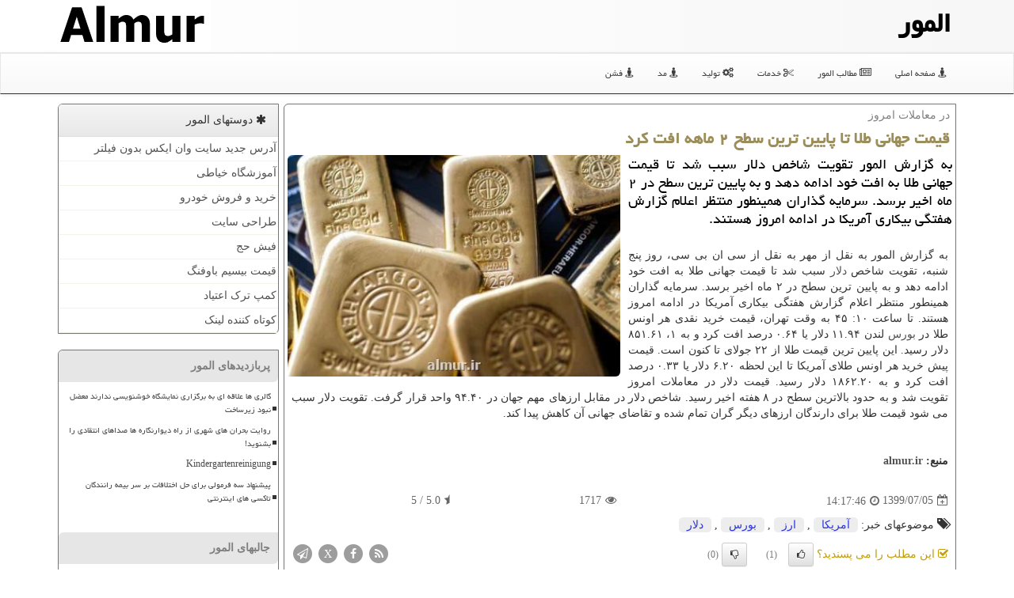

--- FILE ---
content_type: text/html; charset=utf-8
request_url: https://www.almur.ir/news111132/%D9%82%DB%8C%D9%85%D8%AA-%D8%AC%D9%87%D8%A7%D9%86%DB%8C-%D8%B7%D9%84%D8%A7-%D8%AA%D8%A7-%D9%BE%D8%A7%DB%8C%DB%8C%D9%86-%D8%AA%D8%B1%DB%8C%D9%86-%D8%B3%D8%B7%D8%AD-%DB%B2-%D9%85%D8%A7%D9%87%D9%87-%D8%A7%D9%81%D8%AA-%D9%83%D8%B1%D8%AF
body_size: 38344
content:


<!DOCTYPE html>

<html xmlns="https://www.w3.org/1999/xhtml" dir="rtl" lang="fa">
<head><meta charset="utf-8" /><meta property="og:site_name" content="المور" /><meta name="viewport" content="width=device-width, initial-scale=1" /><meta http-equiv="X-UA-Compatible" content="IE=edge" /><title>
	قیمت جهانی طلا تا پایین ترین سطح ۲ ماهه افت كرد | المور
</title><link href="/css/almur.css" rel="stylesheet" />
<meta name="twitter:card" content="summary_large_image" /><meta name="twitter:site" content="المور" /><link rel="shortcut icon" href="/favicon.ico" type="image/x-icon" /><meta name="robots" content="index, follow, max-snippet:-1, max-image-preview:large, max-video-preview:-1" /><meta property="og:locale" content="fa_IR" /><meta property="og:title" content="قیمت جهانی طلا تا پایین ترین سطح ۲ ماهه افت كرد" /><meta property="og:description" content="به گزارش المور تقویت شاخص دلار سبب شد تا قیمت جهانی طلا به افت خود ادامه دهد و به پایین ترین سطح در ۲ ماه اخیر برسد. سرمایه گذاران همینطور منتظر اعلام گزارش هفتگی بیكاری آمریكا در ادامه امروز هستند. : #almur , #المور , #آمریكا, #ارز, #بورس, #دلار" /><meta property="og:type" content="website" /><meta property="og:image" content="https://www.almur.ir/images/News/9907/almur_irB-111132.jpg" /><link rel="canonical" href="https://www.almur.ir/news111132/قیمت-جهانی-طلا-تا-پایین-ترین-سطح-۲-ماهه-افت-كرد" /><meta property="og:url" content="https://www.almur.ir/news111132/قیمت-جهانی-طلا-تا-پایین-ترین-سطح-۲-ماهه-افت-كرد" /><meta name="twitter:title" content="قیمت جهانی طلا تا پایین ترین سطح ۲ ماهه افت كرد" /><meta name="twitter:description" content="به گزارش المور تقویت شاخص دلار سبب شد تا قیمت جهانی طلا به افت خود ادامه دهد و به پایین ترین سطح در ۲ ماه اخیر برسد. ... : #المور , #آمریكا, #ارز, #بورس, #دلار" /><meta name="twitter:image" content="https://www.almur.ir/images/News/9907/almur_irB-111132.jpg" /><meta name="twitter:url" content="https://www.almur.ir/news111132/قیمت-جهانی-طلا-تا-پایین-ترین-سطح-۲-ماهه-افت-كرد" /><meta name="description" content="به گزارش المور تقویت شاخص دلار سبب شد تا قیمت جهانی طلا به افت خود ادامه دهد و به پایین ترین سطح در ۲ ماه اخیر برسد. سرمایه گذاران همینطور منتظر اعلام گزارش هفتگی بیكاری آمریكا در ادامه امروز هستند. | المور | almur.ir" /><meta name="keywords" content="قیمت جهانی طلا تا پایین ترین سطح ۲ ماهه افت كرد, قیمت, جهانی, طلا, تا, پایین, ترین, سطح, ۲, ماهه, افت, كرد, آمریكا, ارز, بورس, دلار, المور, almur.ir" /></head>
<body>
    <form method="post" action="./قیمت-جهانی-طلا-تا-پایین-ترین-سطح-۲-ماهه-افت-كرد" id="form1">
<div class="aspNetHidden">
<input type="hidden" name="__EVENTTARGET" id="__EVENTTARGET" value="" />
<input type="hidden" name="__EVENTARGUMENT" id="__EVENTARGUMENT" value="" />

</div>

<script type="text/javascript">
//<![CDATA[
var theForm = document.forms['form1'];
if (!theForm) {
    theForm = document.form1;
}
function __doPostBack(eventTarget, eventArgument) {
    if (!theForm.onsubmit || (theForm.onsubmit() != false)) {
        theForm.__EVENTTARGET.value = eventTarget;
        theForm.__EVENTARGUMENT.value = eventArgument;
        theForm.submit();
    }
}
//]]>
</script>


<script src="/WebResource.axd?d=pynGkmcFUV13He1Qd6_TZJW3u75Z-vBUASmh68l0R2pSs84ikD2aFayWkTxQi_HOWwaBFaSiCOFPtM3VtiD-KA2&amp;t=638901897720898773" type="text/javascript"></script>


<script src="/ScriptResource.axd?d=D9drwtSJ4hBA6O8UhT6CQsq5L81ipfDHAcuZ4pRCTPcnBeq12vMpLsTyFaqUW4PPfmX5ArdTvuHSdeF7Rq3LGbJgTZU13VBTJ7HimuWNjFZ0_m1wadrj9hOTWU3ft2yPDPsOPjzMDPEDUkSWq6tsA6f78qanD2Bk9noRSgAxU_A1&amp;t=32e5dfca" type="text/javascript"></script>
<script type="text/javascript">
//<![CDATA[
if (typeof(Sys) === 'undefined') throw new Error('ASP.NET Ajax client-side framework failed to load.');
//]]>
</script>

<script src="/ScriptResource.axd?d=JnUc-DEDOM5KzzVKtsL1tTPuwBKXv8mD4oHMr8ocoO23NGAzC88JwnoLYp2bACK739d7jSiMytkN1FFU7r-eDecU1wr7mdairoCLDAkawVSk-3bxnwmGM7cIkLVv0tCBSmyLXJmf9MAbe3lhEVYS4OI4ynnXaQWYtFfLWVjpieF33Tk0LidDuBxp8-jypv8b0&amp;t=32e5dfca" type="text/javascript"></script>
    <div class="page-head">
        <div class="container">
            <div class="row">
                <div class="col-xs-12">
        <img src="/images/almur-logo.png" id="WebsiteLogo" class="img-responsive pull-left" alt="المور" title="المور" />
        <b id="WebsiteTitle"><a href='/'>المور</a></b>
                </div>
            </div>
        </div>
    </div>
<nav class="navbar navbar-default">
      <button type="button" class="navbar-toggle collapsed" data-toggle="collapse" data-target="#mobmenuc" aria-expanded="false">
        <span class="sr-only">منو</span>
        <i class="fa fa-bars"></i>
      </button>
    <div id="mobmenuc" class="collapse navbar-collapse container">
      <ul id="aMainpageMenu" class="nav navbar-nav"><li><a href="/" ><i class="fa fa-street-view"></i> صفحه اصلی</a></li><li><a href="/new"><i class="fa fa-newspaper-o"></i> مطالب المور</a></li><li><a href="/tag/خدمات"><i class="fa fa-cut"></i> خدمات</a></li><li><a href="/tag/تولید"><i class="fa fa-cogs"></i> تولید</a></li><li><a href="/tag/مد"><i class="fa fa-street-view"></i> مد</a></li><li><a href="/tag/فشن"><i class="fa fa-street-view"></i> فشن</a></li></ul>
    </div>
</nav>
        <div class="container">
            





    <div class="col-lg-9 col-md-8 col-sm-7 p3">
        <article class="divnewscontAlmur" itemscope="" itemtype="https://schema.org/NewsArticle">
        <span id="ContentPlaceHolder1_lblPreTitle" itemprop="alternativeHeadline"><span style='color:gray; padding-right:3px;'>در معاملات امروز</span></span>
        <h1 id="ContentPlaceHolder1_newsheadline" class="almurcolor newsheadline" itemprop="name">قیمت جهانی طلا تا پایین ترین سطح ۲ ماهه افت كرد</h1>
        <h2><img src="/images/News/9907/almur_irB-111132.jpg" id="ContentPlaceHolder1_imgNews" itemprop="image" alt="قیمت جهانی طلا تا پایین ترین سطح ۲ ماهه افت كرد" title="قیمت جهانی طلا تا پایین ترین سطح ۲ ماهه افت كرد" class="img-responsive col-sm-6 col-xs-12 pull-left" />
            <span id="ContentPlaceHolder1_descriptionNews" itemprop="description">به گزارش المور تقویت شاخص دلار سبب شد تا قیمت جهانی طلا به افت خود ادامه دهد و به پایین ترین سطح در ۲ ماه اخیر برسد. سرمایه گذاران همینطور منتظر اعلام گزارش هفتگی بیكاری آمریكا در ادامه امروز هستند.</span>
        </h2>
        <br />
        <span id="ContentPlaceHolder1_articleBody" itemprop="articleBody" class="divfulldesc">به گزارش المور به نقل از مهر به نقل از سی ان بی سی، روز پنج شنبه، تقویت شاخص <a href='http://www.almur.ir/tag/دلار'>دلار</a> سبب شد تا قیمت جهانی طلا به افت خود ادامه دهد و به پایین ترین سطح در ۲ ماه اخیر برسد. سرمایه گذاران همینطور منتظر اعلام گزارش هفتگی بیکاری آمریکا در ادامه امروز هستند. تا ساعت ۱۰: ۴۵ به وقت تهران، قیمت خرید نقدی هر اونس طلا در <a href='http://www.almur.ir/tag/بورس'>بورس</a> لندن ۱۱.۹۴ دلار یا ۰.۶۴ درصد افت کرد و به ۱، ۸۵۱.۶۱ دلار رسید. این پایین ترین قیمت طلا از ۲۲ جولای تا کنون است. قیمت پیش خرید هر اونس طلای آمریکا تا این لحظه ۶.۲۰ دلار یا ۰.۳۳ درصد افت کرد و به ۱۸۶۲.۲۰ دلار رسید. قیمت دلار در معاملات امروز تقویت شد و به حدود بالاترین سطح در ۸ هفته اخیر رسید. شاخص دلار در مقابل ارزهای مهم جهان در ۹۴.۴۰ واحد قرار گرفت. تقویت دلار سبب می شود قیمت طلا برای دارندگان ارزهای دیگر گران تمام شده و تقاضای جهانی آن کاهش پیدا کند.<br/><br/><br /><b> منبع: <a  rel="author" href="http://www.almur.ir">almur.ir</a></b><br /><br /></span>
        
                    <meta itemprop="url" content="https://www.almur.ir/news111132/قیمت-جهانی-طلا-تا-پایین-ترین-سطح-۲-ماهه-افت-كرد"><meta itemprop="image" content="https://www.almur.ir/images/News/9907/almur_irB-111132.jpg"><meta itemprop="author" content="المور">
                    <div id="divnewsdetails">
                            <div class="col-sm-6 p5">
                                <i class="fa fa-calendar-plus-o" title="تاریخ انتشار"></i><span id="pubDate">1399/07/05</span>
                                <div class="divmid pltab">
                                    <i class="fa fa-clock-o" title="زمان انتشار"></i><span id="pubTime">14:17:46</span>
                                </div>
                            </div>
                            <div class="col-sm-3 col-xs-6 p5">
                                <i class="fa fa-eye" title="بازدید"></i><span id="ratingCount">1717</span>
                            </div>
                            <div class="col-sm-3 col-xs-6 p5">
                                <i class="fa fa-star-half" title="امتیاز"></i><span id="ratingValue">5.0</span> / <span>5</span>
                            </div>
                        <div class="clearfix"></div>
<script type="application/ld+json">
{"@context": "https://schema.org/", "@type": "CreativeWorkSeries",
"name": "قیمت جهانی طلا تا پایین ترین سطح ۲ ماهه افت كرد", "aggregateRating": {
"@type": "AggregateRating", "ratingValue": "5.0","worstRating": "0",
"bestRating": "5", "ratingCount": "1717"}}
</script>
                    </div>
            
            
            <span id="ContentPlaceHolder1_metaPublishdate"><meta itemprop="datePublished" content="2020-9-26"></span>
      <div id="divtags">
        <span id="ContentPlaceHolder1_lblTags"><span class='glyphicon glyphicon-tags'></span> موضوعهای خبر: <a href='/tag/آمریكا' target='_blank'>آمریكا</a> ,  <a href='/tag/ارز' target='_blank'>ارز</a> ,  <a href='/tag/بورس' target='_blank'>بورس</a> ,  <a href='/tag/دلار' target='_blank'>دلار</a></span>
            <script type="text/javascript">
//<![CDATA[
Sys.WebForms.PageRequestManager._initialize('ctl00$ContentPlaceHolder1$ScriptManager1', 'form1', ['tctl00$ContentPlaceHolder1$UpdatePanel2','ContentPlaceHolder1_UpdatePanel2','tctl00$ContentPlaceHolder1$UpdatePanel1','ContentPlaceHolder1_UpdatePanel1'], [], [], 90, 'ctl00');
//]]>
</script>

        </div>
            <div id="ContentPlaceHolder1_UpdateProgress2" style="display:none;">
	
                    <div class="divajax" title="چند لحظه صبر کنید"><i class="fa fa-spinner fa-lg fa-refresh"></i></div>
                
</div>
        <div id="ContentPlaceHolder1_UpdatePanel2">
	
                <div class="clearfix"></div>
                <div id="divdoyoulikeit">
                    <div class="col-sm-6 p5">
                    <div class="divmid almurcolor2"><i class="fa fa-check-square-o"></i> این مطلب را می پسندید؟</div>
                    <div class="divmid pltabs">
                        <a id="ContentPlaceHolder1_IBLike" title="بله، می پسندم" class="btn btn-sm btn-default" href="javascript:__doPostBack(&#39;ctl00$ContentPlaceHolder1$IBLike&#39;,&#39;&#39;)"><i class="fa fa-thumbs-o-up"></i></a></div>
                    <div class="divmid pltab">
                        <span id="ContentPlaceHolder1_lblScorePlus" title="یک نفر این مطلب را پسندیده است" class="fontsmaller cgray">(1)</span>
                    </div>
                    <div class="divmid">
                        <a id="ContentPlaceHolder1_IBDisLike" title="خیر، نمی پسندم" class="btn btn-sm btn-default" href="javascript:__doPostBack(&#39;ctl00$ContentPlaceHolder1$IBDisLike&#39;,&#39;&#39;)"><i class="fa fa-thumbs-o-down"></i></a></div>
                     <div class="divmid">
                        <span id="ContentPlaceHolder1_lblScoreMinus" title="هنوز شخصی به این مطلب رای منفی نداده است" class="fontsmaller cgray">(0)</span>
                    </div>
                    </div>
                    <div class="col-sm-6 p5 mshare text-left">
                        <a href="/rss/" id="ContentPlaceHolder1_aar" class="maar" target="_blank" title="اشتراک مطالب به وسیله فید rss"><span class="fa-stack"><i class="fa fa-circle fa-stack-2x clgray"></i><i class="fa fa-rss fa-stack-1x cwhite"></i></span></a>
                        <a href="https://www.facebook.com/sharer.php?u=https://www.almur.ir/news111132/%D9%82%DB%8C%D9%85%D8%AA-%D8%AC%D9%87%D8%A7%D9%86%DB%8C-%D8%B7%D9%84%D8%A7-%D8%AA%D8%A7-%D9%BE%D8%A7%DB%8C%DB%8C%D9%86-%D8%AA%D8%B1%DB%8C%D9%86-%D8%B3%D8%B7%D8%AD-%DB%B2-%D9%85%D8%A7%D9%87%D9%87-%D8%A7%D9%81%D8%AA-%D9%83%D8%B1%D8%AF" id="ContentPlaceHolder1_aaf" class="maaf" target="_blank" rel="nofollow" title="اشتراک این مطلب در فیسبوک"><span class="fa-stack"><i class="fa fa-circle fa-stack-2x clgray"></i><i class="fa fa-facebook-f fa-stack-1x cwhite"></i></span></a>
                        <a href="https://twitter.com/share?url=https://www.almur.ir/news111132/%D9%82%DB%8C%D9%85%D8%AA-%D8%AC%D9%87%D8%A7%D9%86%DB%8C-%D8%B7%D9%84%D8%A7-%D8%AA%D8%A7-%D9%BE%D8%A7%DB%8C%DB%8C%D9%86-%D8%AA%D8%B1%DB%8C%D9%86-%D8%B3%D8%B7%D8%AD-%DB%B2-%D9%85%D8%A7%D9%87%D9%87-%D8%A7%D9%81%D8%AA-%D9%83%D8%B1%D8%AF&text=قیمت جهانی طلا تا پایین ترین سطح ۲ ماهه افت كرد" id="ContentPlaceHolder1_aat" class="maax" target="_blank" rel="nofollow" title="اشتراک این مطلب در شبکه ایکس"><span class="fa-stack"><i class="fa fa-circle fa-stack-2x clgray"></i><i class="fa fa-stack-1x cwhite">X</i></span></a>
                        <a href="tg://msg?text=قیمت جهانی طلا تا پایین ترین سطح ۲ ماهه افت كرد  https://www.almur.ir/news111132/%D9%82%DB%8C%D9%85%D8%AA-%D8%AC%D9%87%D8%A7%D9%86%DB%8C-%D8%B7%D9%84%D8%A7-%D8%AA%D8%A7-%D9%BE%D8%A7%DB%8C%DB%8C%D9%86-%D8%AA%D8%B1%DB%8C%D9%86-%D8%B3%D8%B7%D8%AD-%DB%B2-%D9%85%D8%A7%D9%87%D9%87-%D8%A7%D9%81%D8%AA-%D9%83%D8%B1%D8%AF" id="ContentPlaceHolder1_aae" class="maae" target="_blank" rel="nofollow" title="اشتراک این مطلب در تلگرام"><span class="fa-stack"><i class="fa fa-circle fa-stack-2x clgray"></i><i class="fa fa-paper-plane-o fa-stack-1x cwhite"></i></span></a>
                    </div>
               </div>
                <div class="clearfix"></div>
                
                
                    
            
</div>
       <div class="newsothertitles">
            <span class="glyphicon glyphicon-time"></span> تازه ترین مطالب مرتبط
        </div>
        <div class="hasA">
            
            <ul class="ulrelated">
                    <li><a href='/news137566/غفلت-و-آزار-جسمی-بیشترین-سالمندآزاری-گزارش-شده-به-اورژانس-اجتماعی' title='1404/09/12  10:39:22' class="aothertitles">غفلت و آزار جسمی بیشترین سالمندآزاری گزارش شده به اورژانس اجتماعی</a></li>
                
                    <li><a href='/news137546/۳-سؤال-کلیدی-که-والدین-باید-بتوانند-به-آن-پاسخ-دهند' title='1404/09/09  08:47:42' class="aothertitles">۳ سؤال کلیدی که والدین باید بتوانند به آن پاسخ دهند</a></li>
                
                    <li><a href='/news137522/شناسایی-صدها-فضای-پناهگاهی-در-پایتخت' title='1404/09/05  08:58:23' class="aothertitles">شناسایی صدها فضای پناهگاهی در پایتخت</a></li>
                
                    <li><a href='/news137500/چالش-ها-و-فرصتهای-خدمات-رایگان-خط-۱۴۸۰-صدای-مشاور' title='1404/09/01  10:26:34' class="aothertitles">چالش ها و فرصتهای خدمات رایگان خط ۱۴۸۰ صدای مشاور</a></li>
                </ul>
        </div>
       <div class="newsothertitles">
            <i class="fa fa-comments-o"></i> نظرات کاربران المور در مورد این مطلب
        </div>
            <div class="text-right p5">
                
                
            </div>
        <div id="ALMURcommentstitle">
            نظر شما در مورد این مطلب
        </div>
        <div class="clearfix"></div>
        <div id="ALMURcomments">
            <div id="ContentPlaceHolder1_UpdatePanel1">
	
                <div class="col-sm-1 col-xs-3 p85">نام:</div>
                <div class="col-sm-11 col-xs-9 p5">
                    <input name="ctl00$ContentPlaceHolder1$txtName" type="text" id="ContentPlaceHolder1_txtName" class="form-control input-sm" placeholder="نام" /></div>
                <div class="clearfix"></div>
                <div class="col-sm-1 col-xs-3 p85">ایمیل:</div><div class="col-sm-11 col-xs-9 p5">
                    <input name="ctl00$ContentPlaceHolder1$txtEmail" type="text" id="ContentPlaceHolder1_txtEmail" class="form-control input-sm" placeholder="ایمیل" /></div>
                <div class="clearfix"></div>
                <div class="col-sm-1 col-xs-3 p85">نظر:</div><div class="col-sm-11 col-xs-9 p5">
                    <textarea name="ctl00$ContentPlaceHolder1$txtMatn" rows="4" cols="20" id="ContentPlaceHolder1_txtMatn" class="form-control input-sm">
</textarea></div>
                <div class="clearfix"></div>
                <div class="col-sm-1 col-xs-3 p85" title="سوال امنیتی برای تشخیص اینکه شما ربات نیستید">سوال:</div><div class="col-sm-3 col-xs-4 p5" title="سوال امنیتی برای تشخیص اینکه شما ربات نیستید">
                    <input name="ctl00$ContentPlaceHolder1$txtCaptcha" type="text" maxlength="2" id="ContentPlaceHolder1_txtCaptcha" class="form-control input-sm" /></div>
                    <div class="col-sm-8 col-xs-5 text-right text-info p85" title="سوال امنیتی برای تشخیص اینکه شما ربات نیستید"><span id="ContentPlaceHolder1_lblCaptcha"> = ۱ بعلاوه ۲</span></div>
                <div class="clearfix"></div>
                <div class="col-xs-12 p5">
                    <div class="divmid"><input type="submit" name="ctl00$ContentPlaceHolder1$btnSendComment" value="ارسال نظر" id="ContentPlaceHolder1_btnSendComment" class="btn btn-default" /></div>
                    <div class="divmid"><span id="ContentPlaceHolder1_lblMSGComment"></span></div>
                    
                    
                    
                </div>
                
</div>
            <div id="ContentPlaceHolder1_UpdateProgress1" style="display:none;">
	
                    <div class="p5"><i class="fa fa-spinner fa-refresh fa-lg"></i></div>
                
</div>
        </div>
            <div class="clearfix"></div>
        </article>
    </div>

    <div class="col-lg-3 col-md-4 col-sm-5 p3">
            <div id="ContentPlaceHolder1_ALMURbls" class="panel panel-default">
                <div id="ContentPlaceHolder1_divLinksTitle" class="panel-heading"><i class='fa fa-asterisk'></i> دوستهای المور</div>
                <div class="panel-body ALMURlnk">


                            <a title='آدرس جدید سایت وان ایکس بدون فیلتر' href='https://1x-iran.com' target="_blank">آدرس جدید سایت وان ایکس بدون فیلتر</a>
                            <a title='آموزش خیاطی ترمه سرا' href='https://www.termehsara.com/' target="_blank">آموزشگاه خیاطی</a>
                            <a title='خرید و فروش خودرو شاپ کار' href='https://www.shopcar.ir/' target="_blank">خرید و فروش خودرو</a>
                            <a title='طراحی سایت' href='https://www.bibadil.org' target="_blank">طراحی سایت</a>
                            <a title='فیش حج' href='https://www.xn--rgbbu5cx6b.com' target="_blank">فیش حج</a>
                            <a title='قیمت بیسیم باوفنگ' href='https://tanaertebat.com/category/محصولات/باوفنگ/' target="_blank">قیمت بیسیم باوفنگ</a>
                            <a title='کمپ ترک اعتیاد' href='https://seyedincamp.ir' target="_blank">کمپ ترک اعتیاد</a>
                            <a title='کوتاه کننده لینک' href='https://www.gph.ir' target="_blank">کوتاه کننده لینک</a>
                </div>
            </div>
    <div class="ALMURnavs">
                            <div>
                            
                            
                            
                            </div>
                            <div>
                            <div class="ALMURtitles" id="dtMostVisited"><b><span id="pMostVisited"><i class="fa fa-plus-square-o"></i></span>پربازدیدهای المور</b></div>
                            
                                <ul id="uMostVisited">
                                    
                                            <li><a href='/news137306/گالری-ها-علاقه-ای-به-برگزاری-نمایشگاه-خوشنویسی-ندارند-معضل-نبود-زیرساخت' title='1404/07/29  11:07:52'>گالری ها علاقه ای به برگزاری نمایشگاه خوشنویسی ندارند معضل نبود زیرساخت</a></li>
                                        
                                            <li><a href='/news137156/روایت-بحران-های-شهری-از-راه-دیوارنگاره-ها-صداهای-انتقادی-را-بشنوید' title='1404/07/06  10:34:52'>روایت بحران های شهری از راه دیوارنگاره ها صداهای انتقادی را بشنوید!</a></li>
                                        
                                            <li><a href='/news137260/Kindergartenreinigung' title='1404/07/22  20:50:24'>Kindergartenreinigung</a></li>
                                        
                                            <li><a href='/news137504/پیشنهاد-سه-فرمولی-برای-حل-اختلافات-بر-سر-بیمه-رانندگان-تاکسی-های-اینترنتی' title='1404/09/02  11:25:34'>پیشنهاد سه فرمولی برای حل اختلافات بر سر بیمه رانندگان تاکسی های اینترنتی</a></li>
                                        
                                </ul>
                                <br />
                            </div>
                            <div>
                            <div class="ALMURtitles" id="dtMostDiscussion"><b><span id="pMostDiscussion"><i class="fa fa-plus-square-o"></i></span>جالبهای المور</b></div>
                            
                                <ul id="uMostDiscussion">
                                    
                                            <li><a href='/news137566/غفلت-و-آزار-جسمی-بیشترین-سالمندآزاری-گزارش-شده-به-اورژانس-اجتماعی' title='1404/09/12  10:39:22'>غفلت و آزار جسمی بیشترین سالمندآزاری گزارش شده به اورژانس اجتماعی</a></li>
                                        
                                            <li><a href='/news137559/مجمع-عمومی-سالانه-انجمن-صنفی-عکاسان-مطبوعاتی-ایران' title='1404/09/11  15:21:04'>مجمع عمومی سالانه انجمن صنفی عکاسان مطبوعاتی ایران</a></li>
                                        
                                            <li><a href='/news137553/وزیر-فرهنگ-پاکستان-به-جشنواره-جهانی-فیلم-فجر-آمد' title='1404/09/10  12:09:36'>وزیر فرهنگ پاکستان به جشنواره جهانی فیلم فجر آمد</a></li>
                                        
                                            <li><a href='/news137546/۳-سؤال-کلیدی-که-والدین-باید-بتوانند-به-آن-پاسخ-دهند' title='1404/09/09  08:47:42'>۳ سؤال کلیدی که والدین باید بتوانند به آن پاسخ دهند</a></li>
                                        
                                </ul>
                                <br />
                            </div>
                            <div>
                            <div class="ALMURtitles" id="dtMostNews"><b><span id="pMostNews"><i class="fa fa-plus-square-o"></i></span>جدیدهای المور</b></div>
                            
                                <ul id="uMostNews">
                                    
                                            <li><a href='/news137566/غفلت-و-آزار-جسمی-بیشترین-سالمندآزاری-گزارش-شده-به-اورژانس-اجتماعی' title='1404/09/12  10:39:22'>غفلت و آزار جسمی بیشترین سالمندآزاری گزارش شده به اورژانس اجتماعی</a></li>
                                        
                                            <li><a href='/news137559/مجمع-عمومی-سالانه-انجمن-صنفی-عکاسان-مطبوعاتی-ایران' title='1404/09/11  15:21:04'>مجمع عمومی سالانه انجمن صنفی عکاسان مطبوعاتی ایران</a></li>
                                        
                                            <li><a href='/news137553/وزیر-فرهنگ-پاکستان-به-جشنواره-جهانی-فیلم-فجر-آمد' title='1404/09/10  12:09:36'>وزیر فرهنگ پاکستان به جشنواره جهانی فیلم فجر آمد</a></li>
                                        
                                            <li><a href='/news137546/۳-سؤال-کلیدی-که-والدین-باید-بتوانند-به-آن-پاسخ-دهند' title='1404/09/09  08:47:42'>۳ سؤال کلیدی که والدین باید بتوانند به آن پاسخ دهند</a></li>
                                        
                                            <li><a href='/news137540/لایحه-منع-خشونت-مقابل-زنان-تصویب-می-شود' title='1404/09/08  11:47:28'>لایحه منع خشونت مقابل زنان تصویب می شود</a></li>
                                        
                                            <li><a href='/news137534/چگونه-آلودگی-هوا-مغز-را-گرفتار-پیری-زودرس-می-کند' title='1404/09/07  16:40:10'>چگونه آلودگی هوا مغز را گرفتار پیری زودرس می کند؟</a></li>
                                        
                                            <li><a href='/news137525/مهدکودک-ها-تعطیل-شدند-اما-مادران-شاغل-چه-کنند' title='1404/09/06  09:46:57'>مهدکودک ها تعطیل شدند اما مادران شاغل چه کنند؟</a></li>
                                        
                                            <li><a href='/news137522/شناسایی-صدها-فضای-پناهگاهی-در-پایتخت' title='1404/09/05  08:58:23'>شناسایی صدها فضای پناهگاهی در پایتخت</a></li>
                                        
                                            <li><a href='/news137516/برنامه-رسانه-ملی-برای-دفاع-از-هنرمندان-پیشکسوت-قدردان-زحماتشان-هستیم' title='1404/09/04  09:32:13'>برنامه رسانه ملی برای دفاع از هنرمندان پیشکسوت قدردان زحماتشان هستیم</a></li>
                                        
                                            <li><a href='/news137510/تغییر-حق-قانونی-زنان-برای-حل-مشکل-پرونده-های-مهریه' title='1404/09/03  10:57:23'>تغییر حق قانونی زنان برای حل مشکل پرونده های مهریه</a></li>
                                        
                                </ul>
                                <br />
                            </div>
    </div>
            <div class="panel panel-default">
                <div id="ContentPlaceHolder1_divTagsTitle" class="panel-heading"><i class='fa fa-align-right'></i> موضوعهای المور</div>
                <div class="panel-body ALMURtgs">
                    
                    
                            <a class='fontmedium' href='/tag/بازار' target="_blank">بازار </a>
                        
                            <a class='fontmedium' href='/tag/ارز' target="_blank">ارز </a>
                        
                            <a class='fontmedium' href='/tag/تولید' target="_blank">تولید </a>
                        
                            <a class='fontmedium' href='/tag/اقتصاد' target="_blank">اقتصاد </a>
                        
                            <a class='fontmedium' href='/tag/مد' target="_blank">مد </a>
                        
                            <a class='fontmedium' href='/tag/آمریكا' target="_blank">آمریكا </a>
                        
                            <a class='fontmedium' href='/tag/رپورتاژ' target="_blank">رپورتاژ </a>
                        
                            <a class='fontmedium' href='/tag/خدمات' target="_blank">خدمات </a>
                        
                </div>
            </div>
        <img src="/images/Almur-Left.jpg" alt="almur" title="almur" class="img-responsive img-rounded" />
    </div>
    <div class="clearfix"></div>
    <div id="ALMURfooters">
        
        <div class="col-sm-12 p85">
            <a href="/" title="المور"><i class="fa fa-reply"></i> بازگشت به صفحه اصلی</a> <a href="/new/"><i class="fa fa-newspaper-o"></i> اخبار المور</a>
        </div>
        <div class="clearfix"></div>
        </div>






            <div id="divtoppage"><a href="#top" title="بالای صفحه"><i class="fa fa-arrow-up fa-2x"></i></a></div>
        </div>
        <div id="divfoot">
            <div class="container">
                <div class="row">
                    <div id="divfootr" class="col-lg-7 col-md-6">
                        <div id="divWebFooterDesc" class="bgo p3"><h3>المور</h3><p>لاکشری و فشن</p></div>
                        <div id="divCopyRights" class="p3 bgo"><i class='fa fa-copyright'></i> almur.ir - حقوق مادی و معنوی سایت المور محفوظ است (1395-1404)<br/> المور، بهترین‌ها را در دنیای مد بیابید. راهنمای شما در دنیای فشن.</div>
                    </div>
                    <div id="divfootl" class="col-lg-5 col-md-6 p3">
                        <div id="divfooterpages" class="col-xs-12 p3 bgo"><i class='fa fa-street-view'></i> میانبرهای المور</div>
                        <div id="aMainpageFooter" class="divfootl2 col-xs-12"><a title="تماس با المور" href="/aboutus">درباره ما</a><a title="رپورتاژآگهی" href="https://www.linkbegir.com/">رپورتاژ در المور</a><a href="/new">مطالب جدید Almur</a></div>
                    </div>
                </div>





            </div>
        </div>
        <script src="/js/JQ_BT.js"></script>
        

    
<div class="aspNetHidden">

	<input type="hidden" name="__VIEWSTATEGENERATOR" id="__VIEWSTATEGENERATOR" value="B953A919" />
	<input type="hidden" name="__VIEWSTATEENCRYPTED" id="__VIEWSTATEENCRYPTED" value="" />
	<input type="hidden" name="__EVENTVALIDATION" id="__EVENTVALIDATION" value="c+64JDSKYIG6bfQq5tBBBdv/mekOcHRee9fR3Z7pucunizFO0i6m7ak4FqwN9Zi4M9bGhXqzJpmfj5oLLRAKN493m9IrCFABH7mPR9eSYNcHgwVfijGfm47p0nbli2sxeQbX1awJ+fLEOyEs+JCsWgZ5/LtKeuZDflUVZ4Y8v+mVRdbcNoAnBaao9BVHgX2NFe3GkIYpFpBF3+7fQONWN1MrhypsWI2TwKSVYlUMKYdCiTy5HBBH3d3Cs3V+Eb0H" />
</div>

<script type="text/javascript">
//<![CDATA[
Sys.Application.add_init(function() {
    $create(Sys.UI._UpdateProgress, {"associatedUpdatePanelId":"ContentPlaceHolder1_UpdatePanel2","displayAfter":10,"dynamicLayout":true}, null, null, $get("ContentPlaceHolder1_UpdateProgress2"));
});
Sys.Application.add_init(function() {
    $create(Sys.UI._UpdateProgress, {"associatedUpdatePanelId":"ContentPlaceHolder1_UpdatePanel1","displayAfter":500,"dynamicLayout":true}, null, null, $get("ContentPlaceHolder1_UpdateProgress1"));
});
//]]>
</script>
<input type="hidden" name="__VIEWSTATE" id="__VIEWSTATE" value="wDcqZnbzXjXPjTuHMcdNXk5yxhJzSJJnUCa3u8MCUOBjkdiR+4L1rEGTdULuR1qqTZPXYvU3RkAPBwrmDxtSt+Uqre853nuYJJ9wJtEi+eNKt3bZtVntwlUlwCykXM77XiGQpQzJvXs3ecUL/o3/BfabOvMv6zHbPILyz3Ixn2JoaPWA850/6VKIByy2C0zv8aJHQ7BKToeTrLoDf/U9Z6N3krosDEL7X4npErhWqVwGqcyZ/9luoLNI4psZUTWWzulGdW/Tpc/IQvbqN2JKHjv9neLCyz+hJ3pGkiVcki4LEFZqQlwlKRclnTHbEAnI3iy5ENiej9gHD+d788zZ4peP3LGv57MWLbIfY/Pk6nWWnclQ3EIKWUjTdq/qpRgY/Pb7iEg4U43DwiOEYPdk1jIZJpYQ6e2Y5TtJoI358yImv4NXDXswWRleX36tdtzW9HIeFIcjMdxIEYumPtpduGjWa+uwupqpX4I4wozdbwksPr1DOBpt1ROfcvnZIw/GxihpaA3Dx6bbTUuPlS9Jju7Z4Sd2r6wDBgnBW1U3AxmZqshrYB2goSMDj2DQJH3EAbjEeGKTeRXxkt8IH8DS+Zu0KmprvIKJwiBly/PeQuyVcm/9fJ0bOdIm4osTCESwW9lMp7OZpS32FN0fIL9g/XLRmHVNnJlUX0uz4AWsGFMuCgBMAq9UQiKD+CKDGHJYiuajlqn8N/l7VOlxVM04DQ7VJCCaNtRIKm+S9flzQ7+nTejl7/I1oC/[base64]/2Cuo1qvDAxqNCp5cksiMV6Bnjd0rzsdRrhoOlKpsaE8zDY1gYhjbh7rQtREdXPIvO5OWJwzb/ERnuNkh41KDi6y9RJzwDNzPsWgE3YULZlFOj3IlybJbx6meeu8GLsw7pF2OSzC8c0NMHZcJx+4toXXIVCAD8UBfxEILbonROkFTDMxGzGj3fxtRSxw/YiiJGAxPGXwfyHYA4aeLaBa5pIXj/T/520d1zpHlMYvUjmtVamBuqsxwmPu0Er4G3zyAaYOf39+2nUzTEYZNTL6y6C+xhi2CeRPVcxwKvtinfH5Mii+tHCbuq45Ja7k3KWyyMtBn+iINfEaYJ9YzC8yd3fWfREqZzKtPTElr6ssT/+Rr/MtCw7kpbqzs0qIIAb9gO3ylCtkdnDpegbx8m9/cXJuRGN+6Byh88sXXT+6aSwG345Zr0sFN6997EAybPWiS3kqeMCv2XCXOWTRi8+P5ejorN9WSLTS1fLK0Q6am8P2Qn1UR60V/uTi15+YkwqKqfmZx+Way4LYOkIinC+2tfT/9N/[base64]/yvvk6ImH66Pzhm5Nl5JAbSclO1Flb3wJ54NvPumCQP+J+jDngYguIeJfEnp8egWnxtDHMzhodScNsLoLKqz8ZtZKGxO/J14jqEFuCgDF8KGpvOjK8Twr6qATecsZkvaA2Cs7sW63L8k4G3Q0S1W2+CGQa8NmklqIq6ZK+/f+g8w8LLyw8zg4uK1vtD2cXUM/+ndH0YBouHfprq6QEgbzDSDUxpHG2+/ktM01xiiY8LgTYTsYncYIADaCwJegsfgT4G2ZmHuT0jLOcflodeuiIrBn4E0ZGAdFZmaH3AaHufF7cb16oZ6yj0HfRO85DTWqZz4m3sZlI7YNNG6EiZlFwmsr+opA68Jh/Jz+XQMAU8bru6mWmRwPwL9DUS2u6p7JsKsXSP5ZV1sXlYyQyF8aoC3J8LktrLJ+OieHCZGboERi0zrYydS+b+ue8teHjjJDx6UUER7hjVjR8Rofb2WvfXI2nm5FmafrvbkdBXBA2WIyTzy6p70JjEe/7LMnJqpGYh2B74NZAOvZKPYja13gyYrLE4H5nePXGJvRiZuXf4SMd1yqsrHmWfEI5PVqAdFw/oypeUWs4eCBF1UrlbWF9wX7Ct1twdDz4bQhB0Qs9geD2JUJyyYRZGghNLGxU0KZ8rxVKyPDCYeEsjkQG1asigudM4X5asLG6zCcBlFL6iwx3j8xhtxyOl00wPs/SQ+dQlmm1K4JhdvJ6nL+2YrMSOSOSpPkvzO3PCtk5+Xc1pWImqgafWw42qqUpXY/+dLDX6ryv6xPmVIRUoERfGECPTVENz3Sqq13kqBUyiBcAoh584i5NKiLZveSXkC17yBwz9BgEUuZ16fzfKqt+GEXqpa4ElLQJPISjumq5g9o9x7z2G/obGFMAnc88iXgMOBKYya81GLt3/0C5lpl4rLbRzjHZN3W+ytqLiTG7RsKHIjvVN5B1mA9PE2tu3ErP4KqzYqRm+0i/zQff5A3NSJ8gCWg4hVPeUpyja0kw8GN3eQxYTZczwi7adq4met8u+i2D50h/GbBHXYtN6j5WZES4rqSIQHp41g7VdKzGBrOpFC/+KS/UHf085DOybv2Qd6XZoYGkwulpTYiXlcxBs80tKBhnX8wC+9jQzArpZ726kAMNMiWH2fxrA+2fN5rnTaUoyW+JGIEubRPWNdTYmWZ9qCt3BsdpsxX3xGFjgsKWZC/P98mJ4ETvLYUijmSiKWLl27s92aiCuXgmn2vE5hlNPzY7Wui32SjH6akESknutb4bjD4kB28lMClaq67thI0tXfYwy0+VhvQwxscxluXTlKERhOkFTZ/VRZkNdSDUr0IQM0CwD72Sn9nJHh8nyl9yN+xn/5aRi2b4wm05gir0g3O6eR+n+VxgE7GxcXd8YDhtwkDxNkID0LxgeS9/YSyfCcYH/HJmkJZRXgiylPUGo3L9K42gqpsEuCdESoSLt8t395Vt799b790gZk54tV7GfQauuucZK757KthOP4pgn7J/1XC5oTDvKblSlFyQNnqEdNIJrL3mJ/oJt4oo2RXFtsxQHJnZ3e2gUyxh2ltYehFnJny/YaD4XKLFgdGp/a7gJXyQBdpT5l0GD+OPLqoRWb7veOtl+RvqyV/FDeU8kZF5aeypsuEoT+txmWCLMYBjgzrovf55kuQflDnRzQesQTYC2/THx+MSuFZdQnQ4eRf1El6ofJjZHKXz1rmHEEuNVmFVKGb7w+siBvqOwEBzySCf/ZLm8mmMZX3fLi84m72tJSuTNDB87hQqe4kSR9HHn4Alf/l2aZSuu5sr4M46hC3YLSfs6AvsNpBhl2KRzKfzHjXtJz+alZZ4eiJrciKkaUDf1O2BnjgK7VbiB94MngBnIHHfbM4E1OME08InphQH8FNvV8kM1MO0CoqQkQpb6pbcMPxluazEX9WdOg69C6xm/I+blE8Jrd+hbi9fywt+kfYLo7mjq8BJny+ifRRUGwfjjzWQTX79BirzuXNiyxIhGCBrTyqKrDBx2HlMkA8IbQdQ/aFA99E0hrwNC6G9209XTkZRQsmX/Q/3g4wIFfiZf6Ngoa+3s7uosCm5nwlBJfIorP2v/q8SYmJmq42eAh1f3WcRDqDl/mEzVJC0JPx7exKSPig+tG/2ZeakzxBmxQl4/XcXhibGguVXSLkqdhR8c26d7oJQNxJtXJGuMtoYphMrTEqtN6abuWLRO1OQONqyiJLoJpGg0LShyC13AGOUXOBl+VOpuwkGQ0=" /></form>
</body>
</html>
